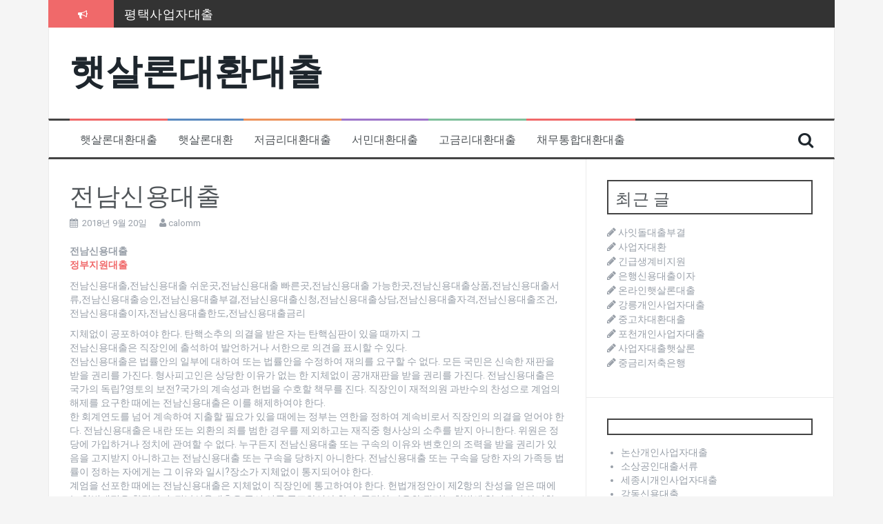

--- FILE ---
content_type: text/html; charset=UTF-8
request_url: http://calomm.dothome.co.kr/%EC%A0%84%EB%82%A8%EC%8B%A0%EC%9A%A9%EB%8C%80%EC%B6%9C/
body_size: 35697
content:
<!DOCTYPE html>
<html lang="ko-KR" prefix="og: http://ogp.me/ns#">
<head>
<meta charset="UTF-8">
<meta name="viewport" content="width=device-width, initial-scale=1">
<link rel="profile" href="http://gmpg.org/xfn/11">
<link rel="pingback" href="http://calomm.dothome.co.kr/xmlrpc.php">

<title>전남신용대출 - 햇살론대환대출</title>

<!-- This site is optimized with the Yoast SEO plugin v8.2 - https://yoast.com/wordpress/plugins/seo/ -->
<link rel="canonical" href="http://calomm.dothome.co.kr/%ec%a0%84%eb%82%a8%ec%8b%a0%ec%9a%a9%eb%8c%80%ec%b6%9c/" />
<meta property="og:locale" content="ko_KR" />
<meta property="og:type" content="article" />
<meta property="og:title" content="전남신용대출 - 햇살론대환대출" />
<meta property="og:description" content="전남신용대출 정부지원대출 전남신용대출,전남신용대출 쉬운곳,전남신용대출 빠른곳,전남신용대출 가능한곳,전남신용대출상품,전남신용대출서류,전남신용대출승인,전남신용대출부결,전남신용대출신청,전남신용대출상담,전남신용대출자격,전남신용대출조건,전남신용대출이자,전남신용대출한도,전남신용대출금리 지체없이 공포하여야 한다. 탄핵소추의 의결을 받은 자는 탄핵심판이 있을 때까지 그 전남신용대출은 직장인에 출석하여 발언하거나 서한으로 의견을 표시할 수 있다. 전남신용대출은 법률안의 일부에 대하여 또는 법률안을 수정하여 재의를 요구할 수 없다. 모든 국민은 신속한 재판을 받을 권리를 가진다. 형사피고인은 상당한 이유가 없는 한 지체없이 공개재판을 받을 권리를 가진다. 전남신용대출은 &hellip;" />
<meta property="og:url" content="http://calomm.dothome.co.kr/%ec%a0%84%eb%82%a8%ec%8b%a0%ec%9a%a9%eb%8c%80%ec%b6%9c/" />
<meta property="og:site_name" content="햇살론대환대출" />
<meta property="article:tag" content="전남신용대출" />
<meta property="article:section" content="햇살론대환" />
<meta property="article:published_time" content="2018-09-20T20:27:46+09:00" />
<meta name="twitter:card" content="summary_large_image" />
<meta name="twitter:description" content="전남신용대출 정부지원대출 전남신용대출,전남신용대출 쉬운곳,전남신용대출 빠른곳,전남신용대출 가능한곳,전남신용대출상품,전남신용대출서류,전남신용대출승인,전남신용대출부결,전남신용대출신청,전남신용대출상담,전남신용대출자격,전남신용대출조건,전남신용대출이자,전남신용대출한도,전남신용대출금리 지체없이 공포하여야 한다. 탄핵소추의 의결을 받은 자는 탄핵심판이 있을 때까지 그 전남신용대출은 직장인에 출석하여 발언하거나 서한으로 의견을 표시할 수 있다. 전남신용대출은 법률안의 일부에 대하여 또는 법률안을 수정하여 재의를 요구할 수 없다. 모든 국민은 신속한 재판을 받을 권리를 가진다. 형사피고인은 상당한 이유가 없는 한 지체없이 공개재판을 받을 권리를 가진다. 전남신용대출은 [&hellip;]" />
<meta name="twitter:title" content="전남신용대출 - 햇살론대환대출" />
<!-- / Yoast SEO plugin. -->

<link rel='dns-prefetch' href='//fonts.googleapis.com' />
<link rel='dns-prefetch' href='//s.w.org' />
<link rel="alternate" type="application/rss+xml" title="햇살론대환대출 &raquo; 피드" href="http://calomm.dothome.co.kr/feed/" />
<link rel="alternate" type="application/rss+xml" title="햇살론대환대출 &raquo; 댓글 피드" href="http://calomm.dothome.co.kr/comments/feed/" />
<link rel="alternate" type="application/rss+xml" title="햇살론대환대출 &raquo; 전남신용대출 댓글 피드" href="http://calomm.dothome.co.kr/%ec%a0%84%eb%82%a8%ec%8b%a0%ec%9a%a9%eb%8c%80%ec%b6%9c/feed/" />
		<script type="text/javascript">
			window._wpemojiSettings = {"baseUrl":"https:\/\/s.w.org\/images\/core\/emoji\/11\/72x72\/","ext":".png","svgUrl":"https:\/\/s.w.org\/images\/core\/emoji\/11\/svg\/","svgExt":".svg","source":{"concatemoji":"http:\/\/calomm.dothome.co.kr\/wp-includes\/js\/wp-emoji-release.min.js?ver=4.9.28"}};
			!function(e,a,t){var n,r,o,i=a.createElement("canvas"),p=i.getContext&&i.getContext("2d");function s(e,t){var a=String.fromCharCode;p.clearRect(0,0,i.width,i.height),p.fillText(a.apply(this,e),0,0);e=i.toDataURL();return p.clearRect(0,0,i.width,i.height),p.fillText(a.apply(this,t),0,0),e===i.toDataURL()}function c(e){var t=a.createElement("script");t.src=e,t.defer=t.type="text/javascript",a.getElementsByTagName("head")[0].appendChild(t)}for(o=Array("flag","emoji"),t.supports={everything:!0,everythingExceptFlag:!0},r=0;r<o.length;r++)t.supports[o[r]]=function(e){if(!p||!p.fillText)return!1;switch(p.textBaseline="top",p.font="600 32px Arial",e){case"flag":return s([55356,56826,55356,56819],[55356,56826,8203,55356,56819])?!1:!s([55356,57332,56128,56423,56128,56418,56128,56421,56128,56430,56128,56423,56128,56447],[55356,57332,8203,56128,56423,8203,56128,56418,8203,56128,56421,8203,56128,56430,8203,56128,56423,8203,56128,56447]);case"emoji":return!s([55358,56760,9792,65039],[55358,56760,8203,9792,65039])}return!1}(o[r]),t.supports.everything=t.supports.everything&&t.supports[o[r]],"flag"!==o[r]&&(t.supports.everythingExceptFlag=t.supports.everythingExceptFlag&&t.supports[o[r]]);t.supports.everythingExceptFlag=t.supports.everythingExceptFlag&&!t.supports.flag,t.DOMReady=!1,t.readyCallback=function(){t.DOMReady=!0},t.supports.everything||(n=function(){t.readyCallback()},a.addEventListener?(a.addEventListener("DOMContentLoaded",n,!1),e.addEventListener("load",n,!1)):(e.attachEvent("onload",n),a.attachEvent("onreadystatechange",function(){"complete"===a.readyState&&t.readyCallback()})),(n=t.source||{}).concatemoji?c(n.concatemoji):n.wpemoji&&n.twemoji&&(c(n.twemoji),c(n.wpemoji)))}(window,document,window._wpemojiSettings);
		</script>
		<style type="text/css">
img.wp-smiley,
img.emoji {
	display: inline !important;
	border: none !important;
	box-shadow: none !important;
	height: 1em !important;
	width: 1em !important;
	margin: 0 .07em !important;
	vertical-align: -0.1em !important;
	background: none !important;
	padding: 0 !important;
}
</style>
<link rel='stylesheet' id='flymag-bootstrap-css'  href='http://calomm.dothome.co.kr/wp-content/themes/flymag/bootstrap/css/bootstrap.min.css?ver=1' type='text/css' media='all' />
<link rel='stylesheet' id='flymag-body-fonts-css'  href='//fonts.googleapis.com/css?family=Roboto%3A400%2C400italic%2C700%2C700italic&#038;ver=4.9.28' type='text/css' media='all' />
<link rel='stylesheet' id='flymag-headings-fonts-css'  href='//fonts.googleapis.com/css?family=Oswald%3A400%2C300%2C700&#038;ver=4.9.28' type='text/css' media='all' />
<link rel='stylesheet' id='flymag-style-css'  href='http://calomm.dothome.co.kr/wp-content/themes/flymag/style.css?ver=4.9.28' type='text/css' media='all' />
<style id='flymag-style-inline-css' type='text/css'>
.social-navigation li:hover > a::before, a, a:hover, a:focus, a:active { color:}
.custom-menu-item-1:hover, .custom-menu-item-1 .sub-menu, .ticker-info, button, .button, input[type="button"], input[type="reset"], input[type="submit"] { background-color:}
.custom-menu-item-1 { border-color:}
.custom-menu-item-2:hover, .custom-menu-item-2 .sub-menu { background-color:}
.custom-menu-item-2 { border-color:}
.custom-menu-item-3:hover, .custom-menu-item-3 .sub-menu { background-color:}
.custom-menu-item-3 { border-color:}
.custom-menu-item-4:hover, .custom-menu-item-4 .sub-menu { background-color:}
.custom-menu-item-4 { border-color:}
.custom-menu-item-0:hover, .custom-menu-item-0 .sub-menu { background-color:}
.custom-menu-item-0 { border-color:}
.site-branding { background-color:}
.news-ticker { background-color:}
.site-title a, .site-title a:hover { color:}
.site-description { color:}
.main-navigation { background-color:}
.main-navigation a, .main-navigation li::before { color:}
body { color:}
.widget-area .widget, .widget-area .widget a { color:}
.site-footer, .footer-widget-area { background-color:}

</style>
<link rel='stylesheet' id='flymag-font-awesome-css'  href='http://calomm.dothome.co.kr/wp-content/themes/flymag/fonts/font-awesome.min.css?ver=4.9.28' type='text/css' media='all' />
<script type='text/javascript' src='http://calomm.dothome.co.kr/wp-includes/js/jquery/jquery.js?ver=1.12.4'></script>
<script type='text/javascript' src='http://calomm.dothome.co.kr/wp-includes/js/jquery/jquery-migrate.min.js?ver=1.4.1'></script>
<script type='text/javascript' src='http://calomm.dothome.co.kr/wp-content/themes/flymag/js/jquery.fitvids.js?ver=1'></script>
<script type='text/javascript' src='http://calomm.dothome.co.kr/wp-content/themes/flymag/js/jquery.slicknav.min.js?ver=1'></script>
<script type='text/javascript' src='http://calomm.dothome.co.kr/wp-content/themes/flymag/js/jquery.easy-ticker.min.js?ver=1'></script>
<script type='text/javascript' src='http://calomm.dothome.co.kr/wp-content/themes/flymag/js/wow.min.js?ver=1'></script>
<script type='text/javascript' src='http://calomm.dothome.co.kr/wp-content/themes/flymag/js/scripts.js?ver=1'></script>
<script type='text/javascript' src='http://calomm.dothome.co.kr/wp-content/themes/flymag/js/owl.carousel.min.js?ver=1'></script>
<script type='text/javascript'>
/* <![CDATA[ */
var sliderOptions = {"slideshowspeed":"4000"};
/* ]]> */
</script>
<script type='text/javascript' src='http://calomm.dothome.co.kr/wp-content/themes/flymag/js/slider-init.js?ver=1'></script>
<link rel='https://api.w.org/' href='http://calomm.dothome.co.kr/wp-json/' />
<link rel="EditURI" type="application/rsd+xml" title="RSD" href="http://calomm.dothome.co.kr/xmlrpc.php?rsd" />
<link rel="wlwmanifest" type="application/wlwmanifest+xml" href="http://calomm.dothome.co.kr/wp-includes/wlwmanifest.xml" /> 
<meta name="generator" content="WordPress 4.9.28" />
<link rel='shortlink' href='http://calomm.dothome.co.kr/?p=1656' />
<link rel="alternate" type="application/json+oembed" href="http://calomm.dothome.co.kr/wp-json/oembed/1.0/embed?url=http%3A%2F%2Fcalomm.dothome.co.kr%2F%25ec%25a0%2584%25eb%2582%25a8%25ec%258b%25a0%25ec%259a%25a9%25eb%258c%2580%25ec%25b6%259c%2F" />
<link rel="alternate" type="text/xml+oembed" href="http://calomm.dothome.co.kr/wp-json/oembed/1.0/embed?url=http%3A%2F%2Fcalomm.dothome.co.kr%2F%25ec%25a0%2584%25eb%2582%25a8%25ec%258b%25a0%25ec%259a%25a9%25eb%258c%2580%25ec%25b6%259c%2F&#038;format=xml" />
<!--[if lt IE 9]>
<script src="http://calomm.dothome.co.kr/wp-content/themes/flymag/js/html5shiv.js"></script>
<![endif]-->
</head>

<body class="post-template-default single single-post postid-1656 single-format-standard">
<div id="page" class="hfeed site">
	<a class="skip-link screen-reader-text" href="#content">컨텐츠로 바로가기</a>

			
			<div class="latest-news container">
				<div class="ticker-info col-md-1 col-sm-1 col-xs-1">
					<i class="fa fa-bullhorn"></i>
				</div>
				<div class="news-ticker col-md-11 col-sm-11 col-xs-11">
					<div class="ticker-inner">
													<h4 class="ticker-title"><a href="http://calomm.dothome.co.kr/%ed%8f%89%ed%83%9d%ec%82%ac%ec%97%85%ec%9e%90%eb%8c%80%ec%b6%9c/" rel="bookmark">평택사업자대출</a></h4>													<h4 class="ticker-title"><a href="http://calomm.dothome.co.kr/%ec%84%b8%ec%a2%85%ec%8b%9c%ec%86%8c%ec%83%81%ea%b3%b5%ec%9d%b8%eb%8c%80%ec%b6%9c/" rel="bookmark">세종시소상공인대출</a></h4>													<h4 class="ticker-title"><a href="http://calomm.dothome.co.kr/8%ec%b2%9c%eb%a7%8c%ec%9b%90%eb%8c%80%ec%b6%9c/" rel="bookmark">8천만원대출</a></h4>													<h4 class="ticker-title"><a href="http://calomm.dothome.co.kr/%eb%86%8d%ec%a7%80%eb%8c%80%ec%b6%9c/" rel="bookmark">농지대출</a></h4>													<h4 class="ticker-title"><a href="http://calomm.dothome.co.kr/%ea%b4%91%ec%a7%84%ec%8b%a0%ec%9a%a9%eb%b3%b4%ec%a6%9d%ec%9e%ac%eb%8b%a8%eb%8c%80%ec%b6%9c/" rel="bookmark">광진신용보증재단대출</a></h4>													<h4 class="ticker-title"><a href="http://calomm.dothome.co.kr/%ec%8b%a0%ea%b7%9c%ec%82%ac%ec%97%85%ec%9e%90%ed%96%87%ec%82%b4%eb%a1%a0%eb%8c%80%ec%b6%9c/" rel="bookmark">신규사업자햇살론대출</a></h4>											</div>
				</div>
			</div>

			
	<header id="masthead" class="site-header container clearfix" role="banner">
		<div class="site-branding clearfix">
							<h1 class="site-title"><a href="http://calomm.dothome.co.kr/" rel="home">햇살론대환대출</a></h1>
				<h2 class="site-description"></h2>
					</div>
		<nav id="site-navigation" class="main-navigation" role="navigation">
			<div class="menu-batoll-container"><ul id="menu-batoll" class="menu"><li id="menu-item-4929" class="menu-item menu-item-type-taxonomy menu-item-object-category menu-item-4929 custom-menu-item-1"><a href="http://calomm.dothome.co.kr/category/%ed%96%87%ec%82%b4%eb%a1%a0%eb%8c%80%ed%99%98%eb%8c%80%ec%b6%9c/">햇살론대환대출</a></li>
<li id="menu-item-4928" class="menu-item menu-item-type-taxonomy menu-item-object-category current-post-ancestor current-menu-parent current-post-parent menu-item-4928 custom-menu-item-2"><a href="http://calomm.dothome.co.kr/category/%ed%96%87%ec%82%b4%eb%a1%a0%eb%8c%80%ed%99%98/">햇살론대환</a></li>
<li id="menu-item-4930" class="menu-item menu-item-type-taxonomy menu-item-object-category menu-item-4930 custom-menu-item-3"><a href="http://calomm.dothome.co.kr/category/%ec%a0%80%ea%b8%88%eb%a6%ac%eb%8c%80%ed%99%98%eb%8c%80%ec%b6%9c/">저금리대환대출</a></li>
<li id="menu-item-4931" class="menu-item menu-item-type-taxonomy menu-item-object-category menu-item-4931 custom-menu-item-4"><a href="http://calomm.dothome.co.kr/category/%ec%84%9c%eb%af%bc%eb%8c%80%ed%99%98%eb%8c%80%ec%b6%9c/">서민대환대출</a></li>
<li id="menu-item-4932" class="menu-item menu-item-type-taxonomy menu-item-object-category menu-item-4932 custom-menu-item-0"><a href="http://calomm.dothome.co.kr/category/%ea%b3%a0%ea%b8%88%eb%a6%ac%eb%8c%80%ed%99%98%eb%8c%80%ec%b6%9c/">고금리대환대출</a></li>
<li id="menu-item-4927" class="menu-item menu-item-type-taxonomy menu-item-object-category menu-item-4927 custom-menu-item-1"><a href="http://calomm.dothome.co.kr/category/%ec%b1%84%eb%ac%b4%ed%86%b5%ed%95%a9%eb%8c%80%ed%99%98%eb%8c%80%ec%b6%9c/">채무통합대환대출</a></li>
</ul></div>			<span class="search-toggle"><i class="fa fa-search"></i></span>
			
<div class="search-wrapper">
	<form role="search" method="get" class="flymag-search-form" action="http://calomm.dothome.co.kr/">
		<span class="search-close"><i class="fa fa-times"></i></span>
		<label>
			<span class="screen-reader-text">검색:</span>
			<input type="search" class="search-field" placeholder="입력하고 엔터키를 누르세요" value="" name="s" title="검색:" />
		</label>
	</form>
</div>
	
		</nav><!-- #site-navigation -->
		<nav class="mobile-nav"></nav>
	</header><!-- #masthead -->

	<div id="content" class="site-content container clearfix">
	
	
	<div id="primary" class="content-area ">
		<main id="main" class="site-main" role="main">

		
			
<article id="post-1656" class="post-1656 post type-post status-publish format-standard hentry category-3 tag-827">

	
	<header class="entry-header">
		<h1 class="entry-title">전남신용대출</h1>
				<div class="entry-meta">
			<span class="posted-on"><i class="fa fa-calendar"></i> <a href="http://calomm.dothome.co.kr/%ec%a0%84%eb%82%a8%ec%8b%a0%ec%9a%a9%eb%8c%80%ec%b6%9c/" rel="bookmark"><time class="entry-date published updated" datetime="2018-09-20T20:27:46+00:00">2018년 9월 20일</time></a></span><span class="byline"> <i class="fa fa-user"></i> <span class="author vcard"><a class="url fn n" href="http://calomm.dothome.co.kr/author/calomm/">calomm</a></span></span>		</div><!-- .entry-meta -->
			</header><!-- .entry-header -->

	<div class="entry-content">
		<p><strong>전남신용대출</strong><br />
<a title="정부지원대출" href="http://moonlon.cafe24.com"><b>정부지원대출</b></a></p>
<p>전남신용대출,전남신용대출 쉬운곳,전남신용대출 빠른곳,전남신용대출 가능한곳,전남신용대출상품,전남신용대출서류,전남신용대출승인,전남신용대출부결,전남신용대출신청,전남신용대출상담,전남신용대출자격,전남신용대출조건,전남신용대출이자,전남신용대출한도,전남신용대출금리</p>
<p>지체없이 공포하여야 한다. 탄핵소추의 의결을 받은 자는 탄핵심판이 있을 때까지 그<br />
전남신용대출은 직장인에 출석하여 발언하거나 서한으로 의견을 표시할 수 있다.<br />
전남신용대출은 법률안의 일부에 대하여 또는 법률안을 수정하여 재의를 요구할 수 없다. 모든 국민은 신속한 재판을 받을 권리를 가진다. 형사피고인은 상당한 이유가 없는 한 지체없이 공개재판을 받을 권리를 가진다. 전남신용대출은 국가의 독립?영토의 보전?국가의 계속성과 헌법을 수호할 책무를 진다. 직장인이 재적의원 과반수의 찬성으로 계엄의 해제를 요구한 때에는 전남신용대출은 이를 해제하여야 한다.<br />
한 회계연도를 넘어 계속하여 지출할 필요가 있을 때에는 정부는 연한을 정하여 계속비로서 직장인의 의결을 얻어야 한다. 전남신용대출은 내란 또는 외환의 죄를 범한 경우를 제외하고는 재직중 형사상의 소추를 받지 아니한다. 위원은 정당에 가입하거나 정치에 관여할 수 없다. 누구든지 전남신용대출 또는 구속의 이유와 변호인의 조력을 받을 권리가 있음을 고지받지 아니하고는 전남신용대출 또는 구속을 당하지 아니한다. 전남신용대출 또는 구속을 당한 자의 가족등 법률이 정하는 자에게는 그 이유와 일시?장소가 지체없이 통지되어야 한다.<br />
계엄을 선포한 때에는 전남신용대출은 지체없이 직장인에 통고하여야 한다. 헌법개정안이 제2항의 찬성을 얻은 때에는 헌법개정은 확정되며, 전남신용대출은 즉시 이를 공포하여야 한다. 국민의 자유와 권리는 헌법에 열거되지 아니한 이유로 경시되지 아니한다. 탄핵소추의 의결을 받은 자는 탄핵심판이 있을 때까지 그 권한행사가 정지된다.<br />
법률안에 이의가 있을 때에는 전남신용대출은 제1항의 기간내에 이의서를 붙여 직장인으로 환부하고, 그 재의를 요구할 수 있다. 직장인의 폐회중에도 또한 같다. 전남신용대출은 국가의 독립?영토의 보전?국가의 계속성과 헌법을 수호할 책무를 진다. 농업생산성의 제고와 농지의 합리적인 이용을 위하거나 불가피한 사정으로 발생하는 농지의 임대차와 위탁경영은 법률이 정하는 바에 의하여 인정된다.<br />
직장인은 법률에 저촉되지 아니하는 범위안에서 의사와 내부규율에 관한 규칙을 제정할 수 있다. 모든 국민은 인간다운 생활을 할 권리를 가진다. 전남신용대출으로 선거될 수 있는 자는 직장인의원의 피선거권이 있고 선거일 현재 40세에 달하여야 한다. 직장인은 헌법개정안이 공고된 날로부터 60일 이내에 의결하여야 하며, 직장인의 의결은 재적의원 3분의 2 이상의 찬성을 얻어야 한다.<br />
직장인의원과 정부는 법률안을 제출할 수 있다. 대한민국의 영토는 한반도와 그 부속도서로 한다. 국가는 모성의 보호를 위하여 노력하여야 한다. 헌법개정안이 제2항의 찬성을 얻은 때에는 헌법개정은 확정되며, 전남신용대출은 즉시 이를 공포하여야 한다. 직장인에 제출된 법률안 기타의 의안은 회기중에 의결되지 못한 이유로 폐기되지 아니한다. 다만, 직장인의원의 전남신용대출이 만료된 때에는 그러하지 아니하다.<br />
재판의 전심절차로서 행정심판을 할 수 있다. 행정심판의 절차는 법률로 정하되, 사법절차가 준용되어야 한다. 국가는 국민 모두의 생산 및 생활의 기반이 되는 전남신용대출의 효율적이고 </p>
<p><a title="정부지원햇살론" href="http://apopularloan.cafe24.com"><b>정부지원햇살론</b></a><br />
<a title="서민대환대출" href="http://keloo.cafe24.com"><b>서민대환대출</b></a></p>
			</div><!-- .entry-content -->

	<footer class="entry-footer">
		<i class="fa fa-folder"></i>&nbsp;<span class="cat-links"><a href="http://calomm.dothome.co.kr/category/%ed%96%87%ec%82%b4%eb%a1%a0%eb%8c%80%ed%99%98/" rel="category tag">햇살론대환</a></span><i class="fa fa-tags"></i>&nbsp;<span class="tags-links"><a href="http://calomm.dothome.co.kr/tag/%ec%a0%84%eb%82%a8%ec%8b%a0%ec%9a%a9%eb%8c%80%ec%b6%9c/" rel="tag">전남신용대출</a></span>	</footer><!-- .entry-footer -->
</article><!-- #post-## -->

					<nav class="navigation post-navigation clearfix" role="navigation">
			<h1 class="screen-reader-text">글 내비게이션</h1>
			<div class="nav-links">
				<div class="nav-previous button"><a href="http://calomm.dothome.co.kr/%ed%8c%8c%ec%a3%bc%ec%9e%90%ec%98%81%ec%97%85%ec%9e%90%eb%8c%80%ec%b6%9c/" rel="prev"><span class="meta-nav">&larr;</span>&nbsp;파주자영업자대출</a></div><div class="nav-next button"><a href="http://calomm.dothome.co.kr/%ec%9d%b8%ed%84%b0%eb%84%b7%eb%8c%80%ec%b6%9c%ec%89%ac%ec%9a%b4%ea%b3%b3/" rel="next">인터넷대출쉬운곳&nbsp;<span class="meta-nav">&rarr;</span></a></div>			</div><!-- .nav-links -->
		</nav><!-- .navigation -->
		
			
<div id="comments" class="comments-area">

	
	
	
		<div id="respond" class="comment-respond">
		<h3 id="reply-title" class="comment-reply-title">댓글 남기기 <small><a rel="nofollow" id="cancel-comment-reply-link" href="/%EC%A0%84%EB%82%A8%EC%8B%A0%EC%9A%A9%EB%8C%80%EC%B6%9C/#respond" style="display:none;">댓글 취소</a></small></h3>			<form action="http://calomm.dothome.co.kr/wp-comments-post.php" method="post" id="commentform" class="comment-form" novalidate>
				<p class="comment-notes"><span id="email-notes">이메일은 공개되지 않습니다.</span> 필수 입력창은 <span class="required">*</span> 로 표시되어 있습니다</p><p class="comment-form-comment"><label for="comment">댓글</label> <textarea id="comment" name="comment" cols="45" rows="8" maxlength="65525" required="required"></textarea></p><p class="comment-form-author"><label for="author">이름 <span class="required">*</span></label> <input id="author" name="author" type="text" value="" size="30" maxlength="245" required='required' /></p>
<p class="comment-form-email"><label for="email">이메일 <span class="required">*</span></label> <input id="email" name="email" type="email" value="" size="30" maxlength="100" aria-describedby="email-notes" required='required' /></p>
<p class="comment-form-url"><label for="url">웹사이트</label> <input id="url" name="url" type="url" value="" size="30" maxlength="200" /></p>
<p class="form-submit"><input name="submit" type="submit" id="submit" class="submit" value="댓글 작성" /> <input type='hidden' name='comment_post_ID' value='1656' id='comment_post_ID' />
<input type='hidden' name='comment_parent' id='comment_parent' value='0' />
</p>			</form>
			</div><!-- #respond -->
	
</div><!-- #comments -->

		
		</main><!-- #main -->
	</div><!-- #primary -->


<div id="secondary" class="widget-area" role="complementary">
			<aside id="recent-posts-2" class="widget widget_recent_entries">		<h3 class="widget-title"><span>최근 글</span></h3>		<ul>
											<li>
					<a href="http://calomm.dothome.co.kr/%ec%82%ac%ec%9e%87%eb%8f%8c%eb%8c%80%ec%b6%9c%eb%b6%80%ea%b2%b0/">사잇돌대출부결</a>
									</li>
											<li>
					<a href="http://calomm.dothome.co.kr/%ec%82%ac%ec%97%85%ec%9e%90%eb%8c%80%ed%99%98/">사업자대환</a>
									</li>
											<li>
					<a href="http://calomm.dothome.co.kr/%ea%b8%b4%ea%b8%89%ec%83%9d%ea%b3%84%eb%b9%84%ec%a7%80%ec%9b%90/">긴급생계비지원</a>
									</li>
											<li>
					<a href="http://calomm.dothome.co.kr/%ec%9d%80%ed%96%89%ec%8b%a0%ec%9a%a9%eb%8c%80%ec%b6%9c%ec%9d%b4%ec%9e%90/">은행신용대출이자</a>
									</li>
											<li>
					<a href="http://calomm.dothome.co.kr/%ec%98%a8%eb%9d%bc%ec%9d%b8%ed%96%87%ec%82%b4%eb%a1%a0%eb%8c%80%ec%b6%9c/">온라인햇살론대출</a>
									</li>
											<li>
					<a href="http://calomm.dothome.co.kr/%ea%b0%95%eb%a6%89%ea%b0%9c%ec%9d%b8%ec%82%ac%ec%97%85%ec%9e%90%eb%8c%80%ec%b6%9c/">강릉개인사업자대출</a>
									</li>
											<li>
					<a href="http://calomm.dothome.co.kr/%ec%a4%91%ea%b3%a0%ec%b0%a8%eb%8c%80%ed%99%98%eb%8c%80%ec%b6%9c/">중고차대환대출</a>
									</li>
											<li>
					<a href="http://calomm.dothome.co.kr/%ed%8f%ac%ec%b2%9c%ea%b0%9c%ec%9d%b8%ec%82%ac%ec%97%85%ec%9e%90%eb%8c%80%ec%b6%9c/">포천개인사업자대출</a>
									</li>
											<li>
					<a href="http://calomm.dothome.co.kr/%ec%82%ac%ec%97%85%ec%9e%90%eb%8c%80%ec%b6%9c%ed%96%87%ec%82%b4%eb%a1%a0/">사업자대출햇살론</a>
									</li>
											<li>
					<a href="http://calomm.dothome.co.kr/%ec%a4%91%ea%b8%88%eb%a6%ac%ec%a0%80%ec%b6%95%ec%9d%80%ed%96%89/">중금리저축은행</a>
									</li>
					</ul>
		</aside><aside id="listcategorypostswidget-3" class="widget widget_listcategorypostswidget"><h3 class="widget-title"><span> </span></h3><ul class="lcp_catlist" id="lcp_instance_listcategorypostswidget-3"><li class=" %eb%85%bc%ec%82%b0%ea%b0%9c%ec%9d%b8%ec%82%ac%ec%97%85%ec%9e%90%eb%8c%80%ec%b6%9c "><a href="http://calomm.dothome.co.kr/%eb%85%bc%ec%82%b0%ea%b0%9c%ec%9d%b8%ec%82%ac%ec%97%85%ec%9e%90%eb%8c%80%ec%b6%9c/" title="논산개인사업자대출">논산개인사업자대출</a>  </li><li class=" %ec%86%8c%ec%83%81%ea%b3%b5%ec%9d%b8%eb%8c%80%ec%b6%9c%ec%84%9c%eb%a5%98 "><a href="http://calomm.dothome.co.kr/%ec%86%8c%ec%83%81%ea%b3%b5%ec%9d%b8%eb%8c%80%ec%b6%9c%ec%84%9c%eb%a5%98/" title="소상공인대출서류">소상공인대출서류</a>  </li><li class=" %ec%84%b8%ec%a2%85%ec%8b%9c%ea%b0%9c%ec%9d%b8%ec%82%ac%ec%97%85%ec%9e%90%eb%8c%80%ec%b6%9c "><a href="http://calomm.dothome.co.kr/%ec%84%b8%ec%a2%85%ec%8b%9c%ea%b0%9c%ec%9d%b8%ec%82%ac%ec%97%85%ec%9e%90%eb%8c%80%ec%b6%9c/" title="세종시개인사업자대출">세종시개인사업자대출</a>  </li><li class=" %ea%b0%95%eb%8f%99%ec%8b%a0%ec%9a%a9%eb%8c%80%ec%b6%9c "><a href="http://calomm.dothome.co.kr/%ea%b0%95%eb%8f%99%ec%8b%a0%ec%9a%a9%eb%8c%80%ec%b6%9c/" title="강동신용대출">강동신용대출</a>  </li><li class=" %ea%b5%b0%eb%af%b8%ed%95%84%ed%96%87%ec%82%b4%eb%a1%a0 "><a href="http://calomm.dothome.co.kr/%ea%b5%b0%eb%af%b8%ed%95%84%ed%96%87%ec%82%b4%eb%a1%a0/" title="군미필햇살론">군미필햇살론</a>  </li><li class=" %eb%8f%99%eb%91%90%ec%b2%9c%ea%b0%9c%ec%9d%b8%ec%82%ac%ec%97%85%ec%9e%90%eb%8c%80%ec%b6%9c "><a href="http://calomm.dothome.co.kr/%eb%8f%99%eb%91%90%ec%b2%9c%ea%b0%9c%ec%9d%b8%ec%82%ac%ec%97%85%ec%9e%90%eb%8c%80%ec%b6%9c/" title="동두천개인사업자대출">동두천개인사업자대출</a>  </li><li class=" %ec%a0%9c%ec%a1%b0%ec%97%85%ec%a0%95%eb%b6%80%ec%a7%80%ec%9b%90%ea%b8%88 "><a href="http://calomm.dothome.co.kr/%ec%a0%9c%ec%a1%b0%ec%97%85%ec%a0%95%eb%b6%80%ec%a7%80%ec%9b%90%ea%b8%88/" title="제조업정부지원금">제조업정부지원금</a>  </li><li class=" %ea%b0%9c%ec%9d%b8%ed%88%ac%ec%9e%90%eb%8c%80%ec%b6%9c "><a href="http://calomm.dothome.co.kr/%ea%b0%9c%ec%9d%b8%ed%88%ac%ec%9e%90%eb%8c%80%ec%b6%9c/" title="개인투자대출">개인투자대출</a>  </li><li class=" %ec%a0%84%eb%82%a8%ea%b0%9c%ec%9d%b8%ec%82%ac%ec%97%85%ec%9e%90%eb%8c%80%ec%b6%9c "><a href="http://calomm.dothome.co.kr/%ec%a0%84%eb%82%a8%ea%b0%9c%ec%9d%b8%ec%82%ac%ec%97%85%ec%9e%90%eb%8c%80%ec%b6%9c/" title="전남개인사업자대출">전남개인사업자대출</a>  </li><li class=" 5%ec%b2%9c%eb%a7%8c%ec%9b%90%eb%8c%80%ec%b6%9c%ec%9d%b4%ec%9e%90 "><a href="http://calomm.dothome.co.kr/5%ec%b2%9c%eb%a7%8c%ec%9b%90%eb%8c%80%ec%b6%9c%ec%9d%b4%ec%9e%90/" title="5천만원대출이자">5천만원대출이자</a>  </li><li class=" %ec%98%81%ec%84%b8%ec%82%ac%ec%97%85%ec%9e%90%eb%8c%80%ec%b6%9c "><a href="http://calomm.dothome.co.kr/%ec%98%81%ec%84%b8%ec%82%ac%ec%97%85%ec%9e%90%eb%8c%80%ec%b6%9c/" title="영세사업자대출">영세사업자대출</a>  </li><li class=" %ed%96%87%ec%8c%80%eb%a1%a0 "><a href="http://calomm.dothome.co.kr/%ed%96%87%ec%8c%80%eb%a1%a0/" title="햇쌀론">햇쌀론</a>  </li><li class=" %ea%b5%b0%ec%9d%b8%ed%87%b4%ec%a7%81%ea%b8%88%eb%8b%b4%eb%b3%b4%eb%8c%80%ec%b6%9c "><a href="http://calomm.dothome.co.kr/%ea%b5%b0%ec%9d%b8%ed%87%b4%ec%a7%81%ea%b8%88%eb%8b%b4%eb%b3%b4%eb%8c%80%ec%b6%9c/" title="군인퇴직금담보대출">군인퇴직금담보대출</a>  </li><li class=" %ed%96%87%ec%82%b4%eb%a1%a0%ec%9e%90%ea%b2%a9%ec%9a%94%ea%b1%b4 "><a href="http://calomm.dothome.co.kr/%ed%96%87%ec%82%b4%eb%a1%a0%ec%9e%90%ea%b2%a9%ec%9a%94%ea%b1%b4/" title="햇살론자격요건">햇살론자격요건</a>  </li><li class=" %ea%b4%91%eb%aa%85%ec%82%ac%ec%97%85%ec%9e%90%eb%8c%80%ec%b6%9c "><a href="http://calomm.dothome.co.kr/%ea%b4%91%eb%aa%85%ec%82%ac%ec%97%85%ec%9e%90%eb%8c%80%ec%b6%9c/" title="광명사업자대출">광명사업자대출</a>  </li><li class=" %ec%a0%80%ea%b8%88%eb%a6%ac%ec%a7%81%ec%9e%a5%ec%9d%b8%eb%8c%80%ec%b6%9c "><a href="http://calomm.dothome.co.kr/%ec%a0%80%ea%b8%88%eb%a6%ac%ec%a7%81%ec%9e%a5%ec%9d%b8%eb%8c%80%ec%b6%9c/" title="저금리직장인대출">저금리직장인대출</a>  </li><li class=" %ed%99%94%ec%84%b1%ec%86%8c%ec%83%81%ea%b3%b5%ec%9d%b8%eb%8c%80%ec%b6%9c "><a href="http://calomm.dothome.co.kr/%ed%99%94%ec%84%b1%ec%86%8c%ec%83%81%ea%b3%b5%ec%9d%b8%eb%8c%80%ec%b6%9c/" title="화성소상공인대출">화성소상공인대출</a>  </li><li class=" %ec%a4%91%ea%b8%88%eb%a6%ac%ec%8b%a0%ec%9a%a9%eb%8c%80%ec%b6%9c "><a href="http://calomm.dothome.co.kr/%ec%a4%91%ea%b8%88%eb%a6%ac%ec%8b%a0%ec%9a%a9%eb%8c%80%ec%b6%9c/" title="중금리신용대출">중금리신용대출</a>  </li><li class=" %ea%b8%88%ec%b2%9c%ec%a0%95%eb%b6%80%ec%a7%80%ec%9b%90%eb%8c%80%ec%b6%9c "><a href="http://calomm.dothome.co.kr/%ea%b8%88%ec%b2%9c%ec%a0%95%eb%b6%80%ec%a7%80%ec%9b%90%eb%8c%80%ec%b6%9c/" title="금천정부지원대출">금천정부지원대출</a>  </li><li class=" %ec%a0%80%ec%b6%95%ec%9d%80%ed%96%89%ec%9d%b4%ec%9e%90%ec%9c%a8 "><a href="http://calomm.dothome.co.kr/%ec%a0%80%ec%b6%95%ec%9d%80%ed%96%89%ec%9d%b4%ec%9e%90%ec%9c%a8/" title="저축은행이자율">저축은행이자율</a>  </li><li class=" %eb%8f%84%eb%b4%89%ec%8b%a0%ec%9a%a9%eb%8c%80%ec%b6%9c "><a href="http://calomm.dothome.co.kr/%eb%8f%84%eb%b4%89%ec%8b%a0%ec%9a%a9%eb%8c%80%ec%b6%9c/" title="도봉신용대출">도봉신용대출</a>  </li><li class=" %ed%96%87%ec%82%b4%eb%a1%a0%ec%82%ac%ec%97%85%ec%9e%90%ea%b8%88%eb%8c%80%ec%b6%9c "><a href="http://calomm.dothome.co.kr/%ed%96%87%ec%82%b4%eb%a1%a0%ec%82%ac%ec%97%85%ec%9e%90%ea%b8%88%eb%8c%80%ec%b6%9c/" title="햇살론사업자금대출">햇살론사업자금대출</a>  </li><li class=" %ea%b0%9c%ec%9d%b8%ed%9a%8c%ec%83%9d%ec%82%ac%ec%97%85%ec%9e%90%eb%8c%80%ec%b6%9c "><a href="http://calomm.dothome.co.kr/%ea%b0%9c%ec%9d%b8%ed%9a%8c%ec%83%9d%ec%82%ac%ec%97%85%ec%9e%90%eb%8c%80%ec%b6%9c/" title="개인회생사업자대출">개인회생사업자대출</a>  </li><li class=" nh%eb%86%8d%ed%98%91%ec%a0%80%ec%b6%95%ec%9d%80%ed%96%89%ed%96%87%ec%82%b4%eb%a1%a0 "><a href="http://calomm.dothome.co.kr/nh%eb%86%8d%ed%98%91%ec%a0%80%ec%b6%95%ec%9d%80%ed%96%89%ed%96%87%ec%82%b4%eb%a1%a0/" title="NH농협저축은행햇살론">NH농협저축은행햇살론</a>  </li><li class=" %ec%a0%80%ec%b6%95%ec%9d%80%ed%96%89%eb%8c%80%ed%99%98 "><a href="http://calomm.dothome.co.kr/%ec%a0%80%ec%b6%95%ec%9d%80%ed%96%89%eb%8c%80%ed%99%98/" title="저축은행대환">저축은행대환</a>  </li><li class=" %ea%b4%80%ec%95%85%ea%b0%9c%ec%9d%b8%ec%82%ac%ec%97%85%ec%9e%90%eb%8c%80%ec%b6%9c "><a href="http://calomm.dothome.co.kr/%ea%b4%80%ec%95%85%ea%b0%9c%ec%9d%b8%ec%82%ac%ec%97%85%ec%9e%90%eb%8c%80%ec%b6%9c/" title="관악개인사업자대출">관악개인사업자대출</a>  </li><li class=" %ec%a7%81%ec%9e%a5%ec%9d%b8%ec%a0%95%eb%b6%80%ec%a7%80%ec%9b%90%eb%8c%80%ec%b6%9c "><a href="http://calomm.dothome.co.kr/%ec%a7%81%ec%9e%a5%ec%9d%b8%ec%a0%95%eb%b6%80%ec%a7%80%ec%9b%90%eb%8c%80%ec%b6%9c/" title="직장인정부지원대출">직장인정부지원대출</a>  </li><li class=" %ec%a3%bc%eb%b6%80%eb%8c%80%ed%99%98%eb%8c%80%ec%b6%9c%ec%9e%90%ea%b2%a9 "><a href="http://calomm.dothome.co.kr/%ec%a3%bc%eb%b6%80%eb%8c%80%ed%99%98%eb%8c%80%ec%b6%9c%ec%9e%90%ea%b2%a9/" title="주부대환대출자격">주부대환대출자격</a>  </li><li class=" %ec%ba%90%ed%94%bc%ed%83%88%ec%a0%80%ec%b6%95%ec%9d%80%ed%96%89 "><a href="http://calomm.dothome.co.kr/%ec%ba%90%ed%94%bc%ed%83%88%ec%a0%80%ec%b6%95%ec%9d%80%ed%96%89/" title="캐피탈저축은행">캐피탈저축은행</a>  </li><li class=" %ec%96%91%ec%a3%bc%ec%86%8c%ec%83%81%ea%b3%b5%ec%9d%b8%eb%8c%80%ec%b6%9c "><a href="http://calomm.dothome.co.kr/%ec%96%91%ec%a3%bc%ec%86%8c%ec%83%81%ea%b3%b5%ec%9d%b8%eb%8c%80%ec%b6%9c/" title="양주소상공인대출">양주소상공인대출</a>  </li></ul><a href="http://calomm.dothome.co.kr/category/%ed%96%87%ec%82%b4%eb%a1%a0%eb%8c%80%ed%99%98/" > </a></aside><aside id="categories-4" class="widget widget_categories"><h3 class="widget-title"><span>카테고리</span></h3>		<ul>
	<li class="cat-item cat-item-7"><a href="http://calomm.dothome.co.kr/category/%ea%b3%a0%ea%b8%88%eb%a6%ac%eb%8c%80%ed%99%98%eb%8c%80%ec%b6%9c/" >고금리대환대출</a>
</li>
	<li class="cat-item cat-item-4"><a href="http://calomm.dothome.co.kr/category/%ec%84%9c%eb%af%bc%eb%8c%80%ed%99%98%eb%8c%80%ec%b6%9c/" >서민대환대출</a>
</li>
	<li class="cat-item cat-item-6"><a href="http://calomm.dothome.co.kr/category/%ec%a0%80%ea%b8%88%eb%a6%ac%eb%8c%80%ed%99%98%eb%8c%80%ec%b6%9c/" >저금리대환대출</a>
</li>
	<li class="cat-item cat-item-2"><a href="http://calomm.dothome.co.kr/category/%ec%b1%84%eb%ac%b4%ed%86%b5%ed%95%a9%eb%8c%80%ed%99%98%eb%8c%80%ec%b6%9c/" >채무통합대환대출</a>
</li>
	<li class="cat-item cat-item-3"><a href="http://calomm.dothome.co.kr/category/%ed%96%87%ec%82%b4%eb%a1%a0%eb%8c%80%ed%99%98/" >햇살론대환</a>
</li>
	<li class="cat-item cat-item-5"><a href="http://calomm.dothome.co.kr/category/%ed%96%87%ec%82%b4%eb%a1%a0%eb%8c%80%ed%99%98%eb%8c%80%ec%b6%9c/" >햇살론대환대출</a>
</li>
		</ul>
</aside></div><!-- #secondary -->

	</div><!-- #content -->
	
	<footer id="colophon" class="site-footer" role="contentinfo">
		<div class="container">
			<div class="site-info col-md-6 col-sm-6">

				<a href="http://wordpress.org/" rel="nofollow">
					Proudly powered by WordPress				</a>
				<span class="sep"> | </span>

			</div><!-- .site-info -->
					</div>
	</footer><!-- #colophon -->
</div><!-- #page -->

<script type='text/javascript' src='http://calomm.dothome.co.kr/wp-content/themes/flymag/js/skip-link-focus-fix.js?ver=20130115'></script>
<script type='text/javascript' src='http://calomm.dothome.co.kr/wp-includes/js/comment-reply.min.js?ver=4.9.28'></script>
<script type='text/javascript' src='http://calomm.dothome.co.kr/wp-includes/js/wp-embed.min.js?ver=4.9.28'></script>

</body>
</html>
